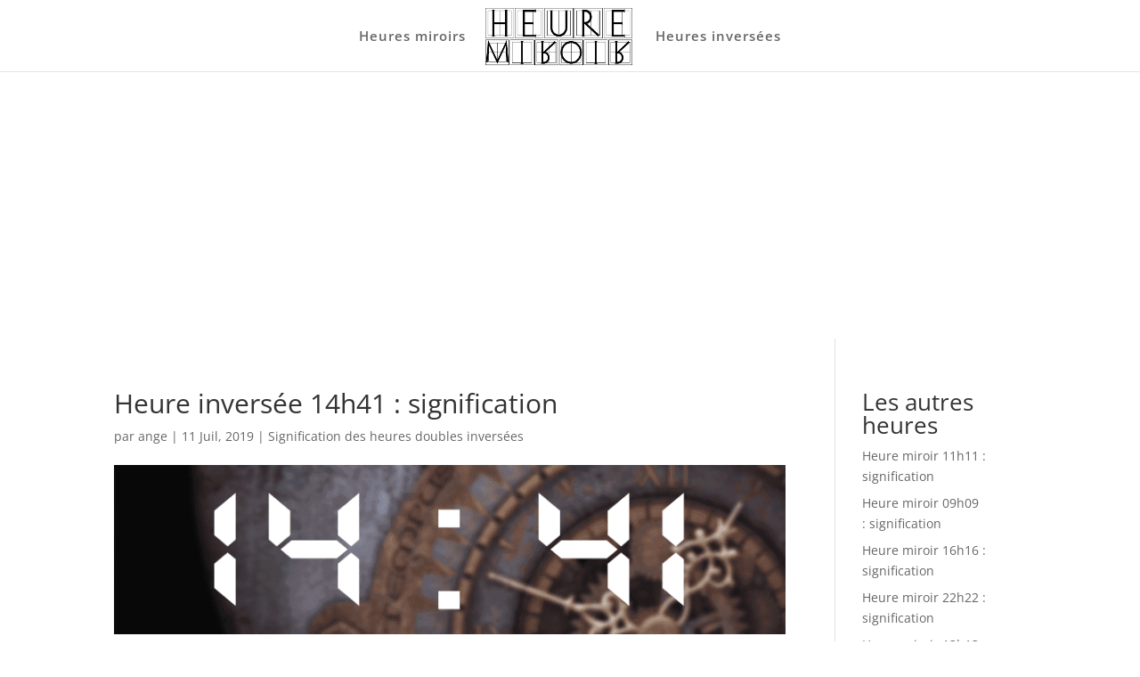

--- FILE ---
content_type: text/html; charset=utf-8
request_url: https://www.google.com/recaptcha/api2/aframe
body_size: 259
content:
<!DOCTYPE HTML><html><head><meta http-equiv="content-type" content="text/html; charset=UTF-8"></head><body><script nonce="OFZOWrk0OW8_GdrNA4RhuQ">/** Anti-fraud and anti-abuse applications only. See google.com/recaptcha */ try{var clients={'sodar':'https://pagead2.googlesyndication.com/pagead/sodar?'};window.addEventListener("message",function(a){try{if(a.source===window.parent){var b=JSON.parse(a.data);var c=clients[b['id']];if(c){var d=document.createElement('img');d.src=c+b['params']+'&rc='+(localStorage.getItem("rc::a")?sessionStorage.getItem("rc::b"):"");window.document.body.appendChild(d);sessionStorage.setItem("rc::e",parseInt(sessionStorage.getItem("rc::e")||0)+1);localStorage.setItem("rc::h",'1769214963662');}}}catch(b){}});window.parent.postMessage("_grecaptcha_ready", "*");}catch(b){}</script></body></html>

--- FILE ---
content_type: text/css; charset=utf-8
request_url: https://www.heure-miroir.com/wp-content/cache/min/1/wp-content/plugins/dialotel-experts/assets/css/flag-icons.css?ver=1720245995
body_size: 1663
content:
.flag-icon{background-size:contain;background-position:50%;background-repeat:no-repeat;position:relative;display:inline-block;width:1em;line-height:1em}.flag-icon:before{content:'\00a0'}.flag-icon-ad{background-image:url(../../../../../../../../plugins/dialotel-experts/assets/flags/ad.svg)}.flag-icon-ae{background-image:url(../../../../../../../../plugins/dialotel-experts/assets/flags/ae.svg)}.flag-icon-af{background-image:url(../../../../../../../../plugins/dialotel-experts/assets/flags/af.svg)}.flag-icon-ag{background-image:url(../../../../../../../../plugins/dialotel-experts/assets/flags/ag.svg)}.flag-icon-ai{background-image:url(../../../../../../../../plugins/dialotel-experts/assets/flags/ai.svg)}.flag-icon-al{background-image:url(../../../../../../../../plugins/dialotel-experts/assets/flags/al.svg)}.flag-icon-am{background-image:url(../../../../../../../../plugins/dialotel-experts/assets/flags/am.svg)}.flag-icon-ao{background-image:url(../../../../../../../../plugins/dialotel-experts/assets/flags/ao.svg)}.flag-icon-aq{background-image:url(../../../../../../../../plugins/dialotel-experts/assets/flags/aq.svg)}.flag-icon-ar{background-image:url(../../../../../../../../plugins/dialotel-experts/assets/flags/ar.svg)}.flag-icon-as{background-image:url(../../../../../../../../plugins/dialotel-experts/assets/flags/as.svg)}.flag-icon-at{background-image:url(../../../../../../../../plugins/dialotel-experts/assets/flags/at.svg)}.flag-icon-au{background-image:url(../../../../../../../../plugins/dialotel-experts/assets/flags/au.svg)}.flag-icon-aw{background-image:url(../../../../../../../../plugins/dialotel-experts/assets/flags/aw.svg)}.flag-icon-ax{background-image:url(../../../../../../../../plugins/dialotel-experts/assets/flags/ax.svg)}.flag-icon-az{background-image:url(../../../../../../../../plugins/dialotel-experts/assets/flags/az.svg)}.flag-icon-ba{background-image:url(../../../../../../../../plugins/dialotel-experts/assets/flags/ba.svg)}.flag-icon-bb{background-image:url(../../../../../../../../plugins/dialotel-experts/assets/flags/bb.svg)}.flag-icon-bd{background-image:url(../../../../../../../../plugins/dialotel-experts/assets/flags/bd.svg)}.flag-icon-be{background-image:url(../../../../../../../../plugins/dialotel-experts/assets/flags/be.svg)}.flag-icon-bf{background-image:url(../../../../../../../../plugins/dialotel-experts/assets/flags/bf.svg)}.flag-icon-bg{background-image:url(../../../../../../../../plugins/dialotel-experts/assets/flags/bg.svg)}.flag-icon-bh{background-image:url(../../../../../../../../plugins/dialotel-experts/assets/flags/bh.svg)}.flag-icon-bi{background-image:url(../../../../../../../../plugins/dialotel-experts/assets/flags/bi.svg)}.flag-icon-bj{background-image:url(../../../../../../../../plugins/dialotel-experts/assets/flags/bj.svg)}.flag-icon-bl{background-image:url(../../../../../../../../plugins/dialotel-experts/assets/flags/bl.svg)}.flag-icon-bm{background-image:url(../../../../../../../../plugins/dialotel-experts/assets/flags/bm.svg)}.flag-icon-bn{background-image:url(../../../../../../../../plugins/dialotel-experts/assets/flags/bn.svg)}.flag-icon-bo{background-image:url(../../../../../../../../plugins/dialotel-experts/assets/flags/bo.svg)}.flag-icon-bq{background-image:url(../../../../../../../../plugins/dialotel-experts/assets/flags/bq.svg)}.flag-icon-br{background-image:url(../../../../../../../../plugins/dialotel-experts/assets/flags/br.svg)}.flag-icon-bs{background-image:url(../../../../../../../../plugins/dialotel-experts/assets/flags/bs.svg)}.flag-icon-bt{background-image:url(../../../../../../../../plugins/dialotel-experts/assets/flags/bt.svg)}.flag-icon-bv{background-image:url(../../../../../../../../plugins/dialotel-experts/assets/flags/bv.svg)}.flag-icon-bw{background-image:url(../../../../../../../../plugins/dialotel-experts/assets/flags/bw.svg)}.flag-icon-by{background-image:url(../../../../../../../../plugins/dialotel-experts/assets/flags/by.svg)}.flag-icon-bz{background-image:url(../../../../../../../../plugins/dialotel-experts/assets/flags/bz.svg)}.flag-icon-ca{background-image:url(../../../../../../../../plugins/dialotel-experts/assets/flags/ca.svg)}.flag-icon-cc{background-image:url(../../../../../../../../plugins/dialotel-experts/assets/flags/cc.svg)}.flag-icon-cd{background-image:url(../../../../../../../../plugins/dialotel-experts/assets/flags/cd.svg)}.flag-icon-cf{background-image:url(../../../../../../../../plugins/dialotel-experts/assets/flags/cf.svg)}.flag-icon-cg{background-image:url(../../../../../../../../plugins/dialotel-experts/assets/flags/cg.svg)}.flag-icon-ch{background-image:url(../../../../../../../../plugins/dialotel-experts/assets/flags/ch.svg)}.flag-icon-ci{background-image:url(../../../../../../../../plugins/dialotel-experts/assets/flags/ci.svg)}.flag-icon-ck{background-image:url(../../../../../../../../plugins/dialotel-experts/assets/flags/ck.svg)}.flag-icon-cl{background-image:url(../../../../../../../../plugins/dialotel-experts/assets/flags/cl.svg)}.flag-icon-cm{background-image:url(../../../../../../../../plugins/dialotel-experts/assets/flags/cm.svg)}.flag-icon-cn{background-image:url(../../../../../../../../plugins/dialotel-experts/assets/flags/cn.svg)}.flag-icon-co{background-image:url(../../../../../../../../plugins/dialotel-experts/assets/flags/co.svg)}.flag-icon-cr{background-image:url(../../../../../../../../plugins/dialotel-experts/assets/flags/cr.svg)}.flag-icon-cu{background-image:url(../../../../../../../../plugins/dialotel-experts/assets/flags/cu.svg)}.flag-icon-cv{background-image:url(../../../../../../../../plugins/dialotel-experts/assets/flags/cv.svg)}.flag-icon-cw{background-image:url(../../../../../../../../plugins/dialotel-experts/assets/flags/cw.svg)}.flag-icon-cx{background-image:url(../../../../../../../../plugins/dialotel-experts/assets/flags/cx.svg)}.flag-icon-cy{background-image:url(../../../../../../../../plugins/dialotel-experts/assets/flags/cy.svg)}.flag-icon-cz{background-image:url(../../../../../../../../plugins/dialotel-experts/assets/flags/cz.svg)}.flag-icon-de{background-image:url(../../../../../../../../plugins/dialotel-experts/assets/flags/de.svg)}.flag-icon-dj{background-image:url(../../../../../../../../plugins/dialotel-experts/assets/flags/dj.svg)}.flag-icon-dk{background-image:url(../../../../../../../../plugins/dialotel-experts/assets/flags/dk.svg)}.flag-icon-dm{background-image:url(../../../../../../../../plugins/dialotel-experts/assets/flags/dm.svg)}.flag-icon-do{background-image:url(../../../../../../../../plugins/dialotel-experts/assets/flags/do.svg)}.flag-icon-dz{background-image:url(../../../../../../../../plugins/dialotel-experts/assets/flags/dz.svg)}.flag-icon-ec{background-image:url(../../../../../../../../plugins/dialotel-experts/assets/flags/ec.svg)}.flag-icon-ee{background-image:url(../../../../../../../../plugins/dialotel-experts/assets/flags/ee.svg)}.flag-icon-eg{background-image:url(../../../../../../../../plugins/dialotel-experts/assets/flags/eg.svg)}.flag-icon-eh{background-image:url(../../../../../../../../plugins/dialotel-experts/assets/flags/eh.svg)}.flag-icon-er{background-image:url(../../../../../../../../plugins/dialotel-experts/assets/flags/er.svg)}.flag-icon-es{background-image:url(../../../../../../../../plugins/dialotel-experts/assets/flags/es.svg)}.flag-icon-et{background-image:url(../../../../../../../../plugins/dialotel-experts/assets/flags/et.svg)}.flag-icon-fi{background-image:url(../../../../../../../../plugins/dialotel-experts/assets/flags/fi.svg)}.flag-icon-fj{background-image:url(../../../../../../../../plugins/dialotel-experts/assets/flags/fj.svg)}.flag-icon-fk{background-image:url(../../../../../../../../plugins/dialotel-experts/assets/flags/fk.svg)}.flag-icon-fm{background-image:url(../../../../../../../../plugins/dialotel-experts/assets/flags/fm.svg)}.flag-icon-fo{background-image:url(../../../../../../../../plugins/dialotel-experts/assets/flags/fo.svg)}.flag-icon-fr{background-image:url(../../../../../../../../plugins/dialotel-experts/assets/flags/fr.svg)}.flag-icon-ga{background-image:url(../../../../../../../../plugins/dialotel-experts/assets/flags/ga.svg)}.flag-icon-gb{background-image:url(../../../../../../../../plugins/dialotel-experts/assets/flags/gb.svg)}.flag-icon-gd{background-image:url(../../../../../../../../plugins/dialotel-experts/assets/flags/gd.svg)}.flag-icon-ge{background-image:url(../../../../../../../../plugins/dialotel-experts/assets/flags/ge.svg)}.flag-icon-gf{background-image:url(../../../../../../../../plugins/dialotel-experts/assets/flags/gf.svg)}.flag-icon-gg{background-image:url(../../../../../../../../plugins/dialotel-experts/assets/flags/gg.svg)}.flag-icon-gh{background-image:url(../../../../../../../../plugins/dialotel-experts/assets/flags/gh.svg)}.flag-icon-gi{background-image:url(../../../../../../../../plugins/dialotel-experts/assets/flags/gi.svg)}.flag-icon-gl{background-image:url(../../../../../../../../plugins/dialotel-experts/assets/flags/gl.svg)}.flag-icon-gm{background-image:url(../../../../../../../../plugins/dialotel-experts/assets/flags/gm.svg)}.flag-icon-gn{background-image:url(../../../../../../../../plugins/dialotel-experts/assets/flags/gn.svg)}.flag-icon-gp{background-image:url(../../../../../../../../plugins/dialotel-experts/assets/flags/gp.svg)}.flag-icon-gq{background-image:url(../../../../../../../../plugins/dialotel-experts/assets/flags/gq.svg)}.flag-icon-gr{background-image:url(../../../../../../../../plugins/dialotel-experts/assets/flags/gr.svg)}.flag-icon-gs{background-image:url(../../../../../../../../plugins/dialotel-experts/assets/flags/gs.svg)}.flag-icon-gt{background-image:url(../../../../../../../../plugins/dialotel-experts/assets/flags/gt.svg)}.flag-icon-gu{background-image:url(../../../../../../../../plugins/dialotel-experts/assets/flags/gu.svg)}.flag-icon-gw{background-image:url(../../../../../../../../plugins/dialotel-experts/assets/flags/gw.svg)}.flag-icon-gy{background-image:url(../../../../../../../../plugins/dialotel-experts/assets/flags/gy.svg)}.flag-icon-hk{background-image:url(../../../../../../../../plugins/dialotel-experts/assets/flags/hk.svg)}.flag-icon-hm{background-image:url(../../../../../../../../plugins/dialotel-experts/assets/flags/hm.svg)}.flag-icon-hn{background-image:url(../../../../../../../../plugins/dialotel-experts/assets/flags/hn.svg)}.flag-icon-hr{background-image:url(../../../../../../../../plugins/dialotel-experts/assets/flags/hr.svg)}.flag-icon-ht{background-image:url(../../../../../../../../plugins/dialotel-experts/assets/flags/ht.svg)}.flag-icon-hu{background-image:url(../../../../../../../../plugins/dialotel-experts/assets/flags/hu.svg)}.flag-icon-id{background-image:url(../../../../../../../../plugins/dialotel-experts/assets/flags/id.svg)}.flag-icon-ie{background-image:url(../../../../../../../../plugins/dialotel-experts/assets/flags/ie.svg)}.flag-icon-il{background-image:url(../../../../../../../../plugins/dialotel-experts/assets/flags/il.svg)}.flag-icon-im{background-image:url(../../../../../../../../plugins/dialotel-experts/assets/flags/im.svg)}.flag-icon-in{background-image:url(../../../../../../../../plugins/dialotel-experts/assets/flags/in.svg)}.flag-icon-io{background-image:url(../../../../../../../../plugins/dialotel-experts/assets/flags/io.svg)}.flag-icon-iq{background-image:url(../../../../../../../../plugins/dialotel-experts/assets/flags/iq.svg)}.flag-icon-ir{background-image:url(../../../../../../../../plugins/dialotel-experts/assets/flags/ir.svg)}.flag-icon-is{background-image:url(../../../../../../../../plugins/dialotel-experts/assets/flags/is.svg)}.flag-icon-it{background-image:url(../../../../../../../../plugins/dialotel-experts/assets/flags/it.svg)}.flag-icon-je{background-image:url(../../../../../../../../plugins/dialotel-experts/assets/flags/je.svg)}.flag-icon-jm{background-image:url(../../../../../../../../plugins/dialotel-experts/assets/flags/jm.svg)}.flag-icon-jo{background-image:url(../../../../../../../../plugins/dialotel-experts/assets/flags/jo.svg)}.flag-icon-jp{background-image:url(../../../../../../../../plugins/dialotel-experts/assets/flags/jp.svg)}.flag-icon-ke{background-image:url(../../../../../../../../plugins/dialotel-experts/assets/flags/ke.svg)}.flag-icon-kg{background-image:url(../../../../../../../../plugins/dialotel-experts/assets/flags/kg.svg)}.flag-icon-kh{background-image:url(../../../../../../../../plugins/dialotel-experts/assets/flags/kh.svg)}.flag-icon-ki{background-image:url(../../../../../../../../plugins/dialotel-experts/assets/flags/ki.svg)}.flag-icon-km{background-image:url(../../../../../../../../plugins/dialotel-experts/assets/flags/km.svg)}.flag-icon-kn{background-image:url(../../../../../../../../plugins/dialotel-experts/assets/flags/kn.svg)}.flag-icon-kp{background-image:url(../../../../../../../../plugins/dialotel-experts/assets/flags/kp.svg)}.flag-icon-kr{background-image:url(../../../../../../../../plugins/dialotel-experts/assets/flags/kr.svg)}.flag-icon-kw{background-image:url(../../../../../../../../plugins/dialotel-experts/assets/flags/kw.svg)}.flag-icon-ky{background-image:url(../../../../../../../../plugins/dialotel-experts/assets/flags/ky.svg)}.flag-icon-kz{background-image:url(../../../../../../../../plugins/dialotel-experts/assets/flags/kz.svg)}.flag-icon-la{background-image:url(../../../../../../../../plugins/dialotel-experts/assets/flags/la.svg)}.flag-icon-lb{background-image:url(../../../../../../../../plugins/dialotel-experts/assets/flags/lb.svg)}.flag-icon-lc{background-image:url(../../../../../../../../plugins/dialotel-experts/assets/flags/lc.svg)}.flag-icon-li{background-image:url(../../../../../../../../plugins/dialotel-experts/assets/flags/li.svg)}.flag-icon-lk{background-image:url(../../../../../../../../plugins/dialotel-experts/assets/flags/lk.svg)}.flag-icon-lr{background-image:url(../../../../../../../../plugins/dialotel-experts/assets/flags/lr.svg)}.flag-icon-ls{background-image:url(../../../../../../../../plugins/dialotel-experts/assets/flags/ls.svg)}.flag-icon-lt{background-image:url(../../../../../../../../plugins/dialotel-experts/assets/flags/lt.svg)}.flag-icon-lu{background-image:url(../../../../../../../../plugins/dialotel-experts/assets/flags/lu.svg)}.flag-icon-lv{background-image:url(../../../../../../../../plugins/dialotel-experts/assets/flags/lv.svg)}.flag-icon-ly{background-image:url(../../../../../../../../plugins/dialotel-experts/assets/flags/ly.svg)}.flag-icon-ma{background-image:url(../../../../../../../../plugins/dialotel-experts/assets/flags/ma.svg)}.flag-icon-mc{background-image:url(../../../../../../../../plugins/dialotel-experts/assets/flags/mc.svg)}.flag-icon-md{background-image:url(../../../../../../../../plugins/dialotel-experts/assets/flags/md.svg)}.flag-icon-me{background-image:url(../../../../../../../../plugins/dialotel-experts/assets/flags/me.svg)}.flag-icon-mf{background-image:url(../../../../../../../../plugins/dialotel-experts/assets/flags/mf.svg)}.flag-icon-mg{background-image:url(../../../../../../../../plugins/dialotel-experts/assets/flags/mg.svg)}.flag-icon-mh{background-image:url(../../../../../../../../plugins/dialotel-experts/assets/flags/mh.svg)}.flag-icon-mk{background-image:url(../../../../../../../../plugins/dialotel-experts/assets/flags/mk.svg)}.flag-icon-ml{background-image:url(../../../../../../../../plugins/dialotel-experts/assets/flags/ml.svg)}.flag-icon-mm{background-image:url(../../../../../../../../plugins/dialotel-experts/assets/flags/mm.svg)}.flag-icon-mn{background-image:url(../../../../../../../../plugins/dialotel-experts/assets/flags/mn.svg)}.flag-icon-mo{background-image:url(../../../../../../../../plugins/dialotel-experts/assets/flags/mo.svg)}.flag-icon-mp{background-image:url(../../../../../../../../plugins/dialotel-experts/assets/flags/mp.svg)}.flag-icon-mq{background-image:url(../../../../../../../../plugins/dialotel-experts/assets/flags/mq.svg)}.flag-icon-mr{background-image:url(../../../../../../../../plugins/dialotel-experts/assets/flags/mr.svg)}.flag-icon-ms{background-image:url(../../../../../../../../plugins/dialotel-experts/assets/flags/ms.svg)}.flag-icon-mt{background-image:url(../../../../../../../../plugins/dialotel-experts/assets/flags/mt.svg)}.flag-icon-mu{background-image:url(../../../../../../../../plugins/dialotel-experts/assets/flags/mu.svg)}.flag-icon-mv{background-image:url(../../../../../../../../plugins/dialotel-experts/assets/flags/mv.svg)}.flag-icon-mw{background-image:url(../../../../../../../../plugins/dialotel-experts/assets/flags/mw.svg)}.flag-icon-mx{background-image:url(../../../../../../../../plugins/dialotel-experts/assets/flags/mx.svg)}.flag-icon-my{background-image:url(../../../../../../../../plugins/dialotel-experts/assets/flags/my.svg)}.flag-icon-mz{background-image:url(../../../../../../../../plugins/dialotel-experts/assets/flags/mz.svg)}.flag-icon-na{background-image:url(../../../../../../../../plugins/dialotel-experts/assets/flags/na.svg)}.flag-icon-nc{background-image:url(../../../../../../../../plugins/dialotel-experts/assets/flags/nc.svg)}.flag-icon-ne{background-image:url(../../../../../../../../plugins/dialotel-experts/assets/flags/ne.svg)}.flag-icon-nf{background-image:url(../../../../../../../../plugins/dialotel-experts/assets/flags/nf.svg)}.flag-icon-ng{background-image:url(../../../../../../../../plugins/dialotel-experts/assets/flags/ng.svg)}.flag-icon-ni{background-image:url(../../../../../../../../plugins/dialotel-experts/assets/flags/ni.svg)}.flag-icon-nl{background-image:url(../../../../../../../../plugins/dialotel-experts/assets/flags/nl.svg)}.flag-icon-no{background-image:url(../../../../../../../../plugins/dialotel-experts/assets/flags/no.svg)}.flag-icon-np{background-image:url(../../../../../../../../plugins/dialotel-experts/assets/flags/np.svg)}.flag-icon-nr{background-image:url(../../../../../../../../plugins/dialotel-experts/assets/flags/nr.svg)}.flag-icon-nu{background-image:url(../../../../../../../../plugins/dialotel-experts/assets/flags/nu.svg)}.flag-icon-nz{background-image:url(../../../../../../../../plugins/dialotel-experts/assets/flags/nz.svg)}.flag-icon-om{background-image:url(../../../../../../../../plugins/dialotel-experts/assets/flags/om.svg)}.flag-icon-pa{background-image:url(../../../../../../../../plugins/dialotel-experts/assets/flags/pa.svg)}.flag-icon-pe{background-image:url(../../../../../../../../plugins/dialotel-experts/assets/flags/pe.svg)}.flag-icon-pf{background-image:url(../../../../../../../../plugins/dialotel-experts/assets/flags/pf.svg)}.flag-icon-pg{background-image:url(../../../../../../../../plugins/dialotel-experts/assets/flags/pg.svg)}.flag-icon-ph{background-image:url(../../../../../../../../plugins/dialotel-experts/assets/flags/ph.svg)}.flag-icon-pk{background-image:url(../../../../../../../../plugins/dialotel-experts/assets/flags/pk.svg)}.flag-icon-pl{background-image:url(../../../../../../../../plugins/dialotel-experts/assets/flags/pl.svg)}.flag-icon-pm{background-image:url(../../../../../../../../plugins/dialotel-experts/assets/flags/pm.svg)}.flag-icon-pn{background-image:url(../../../../../../../../plugins/dialotel-experts/assets/flags/pn.svg)}.flag-icon-pr{background-image:url(../../../../../../../../plugins/dialotel-experts/assets/flags/pr.svg)}.flag-icon-ps{background-image:url(../../../../../../../../plugins/dialotel-experts/assets/flags/ps.svg)}.flag-icon-pt{background-image:url(../../../../../../../../plugins/dialotel-experts/assets/flags/pt.svg)}.flag-icon-pw{background-image:url(../../../../../../../../plugins/dialotel-experts/assets/flags/pw.svg)}.flag-icon-py{background-image:url(../../../../../../../../plugins/dialotel-experts/assets/flags/py.svg)}.flag-icon-qa{background-image:url(../../../../../../../../plugins/dialotel-experts/assets/flags/qa.svg)}.flag-icon-re{background-image:url(../../../../../../../../plugins/dialotel-experts/assets/flags/re.svg)}.flag-icon-ro{background-image:url(../../../../../../../../plugins/dialotel-experts/assets/flags/ro.svg)}.flag-icon-rs{background-image:url(../../../../../../../../plugins/dialotel-experts/assets/flags/rs.svg)}.flag-icon-ru{background-image:url(../../../../../../../../plugins/dialotel-experts/assets/flags/ru.svg)}.flag-icon-rw{background-image:url(../../../../../../../../plugins/dialotel-experts/assets/flags/rw.svg)}.flag-icon-sa{background-image:url(../../../../../../../../plugins/dialotel-experts/assets/flags/sa.svg)}.flag-icon-sb{background-image:url(../../../../../../../../plugins/dialotel-experts/assets/flags/sb.svg)}.flag-icon-sc{background-image:url(../../../../../../../../plugins/dialotel-experts/assets/flags/sc.svg)}.flag-icon-sd{background-image:url(../../../../../../../../plugins/dialotel-experts/assets/flags/sd.svg)}.flag-icon-se{background-image:url(../../../../../../../../plugins/dialotel-experts/assets/flags/se.svg)}.flag-icon-sg{background-image:url(../../../../../../../../plugins/dialotel-experts/assets/flags/sg.svg)}.flag-icon-sh{background-image:url(../../../../../../../../plugins/dialotel-experts/assets/flags/sh.svg)}.flag-icon-si{background-image:url(../../../../../../../../plugins/dialotel-experts/assets/flags/si.svg)}.flag-icon-sj{background-image:url(../../../../../../../../plugins/dialotel-experts/assets/flags/sj.svg)}.flag-icon-sk{background-image:url(../../../../../../../../plugins/dialotel-experts/assets/flags/sk.svg)}.flag-icon-sl{background-image:url(../../../../../../../../plugins/dialotel-experts/assets/flags/sl.svg)}.flag-icon-sm{background-image:url(../../../../../../../../plugins/dialotel-experts/assets/flags/sm.svg)}.flag-icon-sn{background-image:url(../../../../../../../../plugins/dialotel-experts/assets/flags/sn.svg)}.flag-icon-so{background-image:url(../../../../../../../../plugins/dialotel-experts/assets/flags/so.svg)}.flag-icon-sr{background-image:url(../../../../../../../../plugins/dialotel-experts/assets/flags/sr.svg)}.flag-icon-ss{background-image:url(../../../../../../../../plugins/dialotel-experts/assets/flags/ss.svg)}.flag-icon-st{background-image:url(../../../../../../../../plugins/dialotel-experts/assets/flags/st.svg)}.flag-icon-sv{background-image:url(../../../../../../../../plugins/dialotel-experts/assets/flags/sv.svg)}.flag-icon-sx{background-image:url(../../../../../../../../plugins/dialotel-experts/assets/flags/sx.svg)}.flag-icon-sy{background-image:url(../../../../../../../../plugins/dialotel-experts/assets/flags/sy.svg)}.flag-icon-sz{background-image:url(../../../../../../../../plugins/dialotel-experts/assets/flags/sz.svg)}.flag-icon-tc{background-image:url(../../../../../../../../plugins/dialotel-experts/assets/flags/tc.svg)}.flag-icon-td{background-image:url(../../../../../../../../plugins/dialotel-experts/assets/flags/td.svg)}.flag-icon-tf{background-image:url(../../../../../../../../plugins/dialotel-experts/assets/flags/tf.svg)}.flag-icon-tg{background-image:url(../../../../../../../../plugins/dialotel-experts/assets/flags/tg.svg)}.flag-icon-th{background-image:url(../../../../../../../../plugins/dialotel-experts/assets/flags/th.svg)}.flag-icon-tj{background-image:url(../../../../../../../../plugins/dialotel-experts/assets/flags/tj.svg)}.flag-icon-tk{background-image:url(../../../../../../../../plugins/dialotel-experts/assets/flags/tk.svg)}.flag-icon-tl{background-image:url(../../../../../../../../plugins/dialotel-experts/assets/flags/tl.svg)}.flag-icon-tm{background-image:url(../../../../../../../../plugins/dialotel-experts/assets/flags/tm.svg)}.flag-icon-tn{background-image:url(../../../../../../../../plugins/dialotel-experts/assets/flags/tn.svg)}.flag-icon-to{background-image:url(../../../../../../../../plugins/dialotel-experts/assets/flags/to.svg)}.flag-icon-tr{background-image:url(../../../../../../../../plugins/dialotel-experts/assets/flags/tr.svg)}.flag-icon-tt{background-image:url(../../../../../../../../plugins/dialotel-experts/assets/flags/tt.svg)}.flag-icon-tv{background-image:url(../../../../../../../../plugins/dialotel-experts/assets/flags/tv.svg)}.flag-icon-tw{background-image:url(../../../../../../../../plugins/dialotel-experts/assets/flags/tw.svg)}.flag-icon-tz{background-image:url(../../../../../../../../plugins/dialotel-experts/assets/flags/tz.svg)}.flag-icon-ua{background-image:url(../../../../../../../../plugins/dialotel-experts/assets/flags/ua.svg)}.flag-icon-ug{background-image:url(../../../../../../../../plugins/dialotel-experts/assets/flags/ug.svg)}.flag-icon-um{background-image:url(../../../../../../../../plugins/dialotel-experts/assets/flags/um.svg)}.flag-icon-us{background-image:url(../../../../../../../../plugins/dialotel-experts/assets/flags/us.svg)}.flag-icon-uy{background-image:url(../../../../../../../../plugins/dialotel-experts/assets/flags/uy.svg)}.flag-icon-uz{background-image:url(../../../../../../../../plugins/dialotel-experts/assets/flags/uz.svg)}.flag-icon-va{background-image:url(../../../../../../../../plugins/dialotel-experts/assets/flags/va.svg)}.flag-icon-vc{background-image:url(../../../../../../../../plugins/dialotel-experts/assets/flags/vc.svg)}.flag-icon-ve{background-image:url(../../../../../../../../plugins/dialotel-experts/assets/flags/ve.svg)}.flag-icon-vg{background-image:url(../../../../../../../../plugins/dialotel-experts/assets/flags/vg.svg)}.flag-icon-vi{background-image:url(../../../../../../../../plugins/dialotel-experts/assets/flags/vi.svg)}.flag-icon-vn{background-image:url(../../../../../../../../plugins/dialotel-experts/assets/flags/vn.svg)}.flag-icon-vu{background-image:url(../../../../../../../../plugins/dialotel-experts/assets/flags/vu.svg)}.flag-icon-wf{background-image:url(../../../../../../../../plugins/dialotel-experts/assets/flags/wf.svg)}.flag-icon-ws{background-image:url(../../../../../../../../plugins/dialotel-experts/assets/flags/ws.svg)}.flag-icon-ye{background-image:url(../../../../../../../../plugins/dialotel-experts/assets/flags/ye.svg)}.flag-icon-yt{background-image:url(../../../../../../../../plugins/dialotel-experts/assets/flags/yt.svg)}.flag-icon-za{background-image:url(../../../../../../../../plugins/dialotel-experts/assets/flags/za.svg)}.flag-icon-zm{background-image:url(../../../../../../../../plugins/dialotel-experts/assets/flags/zm.svg)}.flag-icon-zw{background-image:url(../../../../../../../../plugins/dialotel-experts/assets/flags/zw.svg)}.flag-icon-ac{background-image:url(../../../../../../../../plugins/dialotel-experts/assets/flags/ac.svg)}.flag-icon-cp{background-image:url(../../../../../../../../plugins/dialotel-experts/assets/flags/cp.svg)}.flag-icon-dg{background-image:url(../../../../../../../../plugins/dialotel-experts/assets/flags/dg.svg)}.flag-icon-ea{background-image:url(../../../../../../../../plugins/dialotel-experts/assets/flags/ea.svg)}.flag-icon-es-ct{background-image:url(../../../../../../../../plugins/dialotel-experts/assets/flags/es-ct.svg)}.flag-icon-es-ga{background-image:url(../../../../../../../../plugins/dialotel-experts/assets/flags/es-ga.svg)}.flag-icon-eu{background-image:url(../../../../../../../../plugins/dialotel-experts/assets/flags/eu.svg)}.flag-icon-gb-eng{background-image:url(../../../../../../../../plugins/dialotel-experts/assets/flags/gb-eng.svg)}.flag-icon-gb-nir{background-image:url(../../../../../../../../plugins/dialotel-experts/assets/flags/gb-nir.svg)}.flag-icon-gb-sct{background-image:url(../../../../../../../../plugins/dialotel-experts/assets/flags/gb-sct.svg)}.flag-icon-gb-wls{background-image:url(../../../../../../../../plugins/dialotel-experts/assets/flags/gb-wls.svg)}.flag-icon-ic{background-image:url(../../../../../../../../plugins/dialotel-experts/assets/flags/ic.svg)}.flag-icon-ta{background-image:url(../../../../../../../../plugins/dialotel-experts/assets/flags/ta.svg)}.flag-icon-un{background-image:url(../../../../../../../../plugins/dialotel-experts/assets/flags/un.svg)}.flag-icon-xk{background-image:url(../../../../../../../../plugins/dialotel-experts/assets/flags/xk.svg)}.flag-icon-xx{background-image:url(../../../../../../../../plugins/dialotel-experts/assets/flags/xx.svg)}

--- FILE ---
content_type: text/css; charset=utf-8
request_url: https://www.heure-miroir.com/wp-content/plugins/dialotel-experts/assets/css/main.min.css?ver=2.12.7
body_size: 5482
content:
:root{--dtl-headings-color: #85076e;--dtl-text-color: #777;--dtl-accent-color: #000;--dtl-expert-card-background: #f5f5f5;--dtl-expert-card-radius: 20px;--dtl-availability-online-background: #2bb534;--dtl-availability-online-text: #fff;--dtl-availability-busy-background: #ffa500;--dtl-availability-busy-text: #fff;--dtl-availability-planned-background: #bbb;--dtl-availability-planned-text: #333;--dtl-availability-offline-background: #333;--dtl-availability-offline-text: #fff;--dtl-availability-unknown-background: #d7d7d7;--dtl-availability-unknown-text: #777}article.single-consultant__container{margin:0 auto}.single-consultant__header{margin-bottom:60px}.single-consultant__header .single-consultant__cover{background-color:#f9f9f9;background-position:center;background-size:cover;height:200px}.single-consultant__header .single-consultant__summary{align-items:center;display:flex;flex-direction:row;justify-content:flex-end;padding:20px}.single-consultant__header .single-consultant__thumbnail{background-position:center;background-size:cover;border-radius:100%;border:2px solid #fff;height:100px;margin:0 70px;position:relative;transform:scale(2);width:100px;z-index:1;object-fit:cover}.single-consultant__header .single-consultant__name{margin-right:auto;font-size:34px}.single-consultant__header .single-consultant__activity{display:flex;flex-direction:column;align-items:flex-end;margin-left:1rem;font-weight:600}.single-consultant__header .single-consultant__rating i{color:gold}.single-consultant__header .single-consultant__rating-count{font-size:.75em}.single-consultant__header .single-consultant__contact{margin:0 0 0 2rem}.single-consultant__header .single-consultant__call-button[disabled]:not(.dialotel-availability__busy),.single-consultant__header .consultant-card__footer [disabled].consultant-card__call-button:not(.dialotel-availability__busy),.consultant-card__footer .single-consultant__header [disabled].consultant-card__call-button:not(.dialotel-availability__busy){display:none}.single-consultant__main{display:flex;flex-direction:row}.single-consultant__main .single-consultant__sections{flex-grow:1}.single-consultant__main .single-consultant__sidebar{flex-basis:25%;flex-shrink:0;min-width:330px;padding-left:30px}.single-consultant__call-button,.consultant-card__footer .consultant-card__call-button{display:flex;flex-direction:row;align-items:center;justify-content:flex-start;margin:1rem 0;padding:12px 15px;border:0;max-width:100%;width:100%;min-height:64px;box-shadow:0 2px 4px rgba(0,0,0,.24);transition:all .4s ease;font-size:1rem;text-decoration:none}.single-consultant__call-button:hover,.consultant-card__footer .consultant-card__call-button:hover{opacity:.8}.single-consultant__call-button[disabled],.consultant-card__footer [disabled].consultant-card__call-button{cursor:no-drop}.single-consultant__call-button .single-consultant__call-icon,.consultant-card__footer .consultant-card__call-button .single-consultant__call-icon{margin-right:.7rem;font-size:24px}.single-consultant__call-button .single-consultant__call-label,.consultant-card__footer .consultant-card__call-button .single-consultant__call-label{font-size:16px;text-align:left;line-height:1.3}.single-consultant__call-button .single-consultant__call-rate,.consultant-card__footer .consultant-card__call-button .single-consultant__call-rate{display:block;font-size:.8em}.single-consultant__section{padding:20px;margin:30px 0}.single-consultant__section .single-consultant__section-title{font-weight:400}.single-consultant__section-nav{margin-bottom:15px;padding-left:5px}.single-consultant__section-nav>ul{padding:0 !important;margin:0 !important;list-style-type:none;overflow:hidden}.single-consultant__section-nav .single-consultant__section-nav-item{float:left;font-size:14px;padding:0;margin:0}.single-consultant__section-nav .single-consultant__section-nav-item::before,.single-consultant__section-nav .single-consultant__section-nav-item::after{display:none !important}.single-consultant__section-nav .single-consultant__section-nav-item:not(:first-child){border-left:1px solid #d8d8d8;margin-left:8px;padding-left:8px}.single-consultant__section-nav .single-consultant__section-nav-item>a{opacity:.3;text-decoration:none}.single-consultant__section-nav .single-consultant__section-nav-item.-active a{opacity:1}.single-consultant__categories{margin:10px 0}.single-consultant__categories>.single-consultant__category{background-color:rgba(0,0,0,.1);margin:0 10px 0 0;font-size:12px;padding:.2em .8em .3em}.dialotel-consultant__forfaits{overflow:hidden;display:flex;flex-wrap:wrap}.dialotel-consultant__forfait{position:relative;min-width:200px;float:left;margin:15px 10px;overflow:hidden;box-shadow:0 0 6px 0 rgba(0,0,0,.3);background:#f5f5f5;padding:40px 15px 30px;text-align:center}.dialotel-consultant__forfait .dialotel-consultant__forfait-description{font-size:16px;line-height:1;margin-bottom:15px}.dialotel-consultant__forfait strong{display:block;font-size:34px;margin-bottom:10px}.dialotel-consultant__forfait a,.dialotel-consultant__forfait button{transition:all .4s ease;border:1px solid #232323;display:inline-block;padding:.2em .8em;color:#232323}.dialotel-consultant__forfait a:hover,.dialotel-consultant__forfait a:focus,.dialotel-consultant__forfait a:active,.dialotel-consultant__forfait button:hover,.dialotel-consultant__forfait button:focus,.dialotel-consultant__forfait button:active{color:#fff}.dialotel-consultant__forfait.-featured{background:#232323;color:#fff}.dialotel-consultant__forfait.-featured a{background-color:#85076e;border-color:#85076e;color:#fff}.dialotel-consultant__forfait-ribbon{width:100%;padding:2px 0 3px;position:absolute;text-align:center;color:#fff;top:0;left:0;font-size:14px}.single-consultant__reviews{display:flex;flex-wrap:wrap;justify-content:flex-start;list-style:none;margin:0;padding:0}.single-consultant__review{display:flex;flex-basis:100%;flex-direction:column;margin:0 0 1rem 0;padding:1.5rem 0;border-bottom:1px solid rgba(0,0,0,.1)}.single-consultant__review .single-consultant__review-header{margin-bottom:.5rem;font-size:.85rem}.single-consultant__review .single-consultant__review-rating{color:gold}.single-consultant__review .single-consultant__review-answer{display:flex;flex-direction:column;margin-left:2rem;padding:1rem;background:rgba(0,0,0,.025)}.single-consultant__reviews-pager{text-align:center;width:100%}.single-consultant__reviews-pager a{display:inline-block;vertical-align:middle;margin:6px 12px}.SingleConsultant__satisfactionScore{font-size:.85em}.single-consultant__sidebar-box{padding:20px;background:#fff;margin:30px 0}.single-consultant__sidebar-box .sidebar-box__title{font-size:22px;font-weight:400;margin:.9em 0}.single-consultant__sidebar-box .sidebar-box__title:first-child{margin-top:0}.single-consultant__planning{list-style:none;margin:0;padding:0}.single-consultant__planning .single-consultant__schedule{display:flex;flex-direction:row;justify-content:space-between;padding:.5rem 1rem;text-transform:capitalize}.single-consultant__planning .single-consultant__schedule:nth-child(odd){background:rgba(0,0,0,.03)}.single-consultant__planning .single-consultant__schedule-day{flex-basis:50%;line-height:1.1}.single-consultant__planning .single-consultant__schedule-time{flex-basis:50%}.single-consultant__planning .single-consultant__schedule-slice{display:flex;justify-content:flex-end}@media screen and (max-width: 1024px){.single-consultant__header .single-consultant__summary{flex-direction:column}.single-consultant__header .single-consultant__summary>*{margin-right:0;margin-left:0}.single-consultant__header .single-consultant__thumbnail{transform:scale(2) translateY(-35%)}.single-consultant__header .single-consultant__name{margin-right:0}}@media screen and (max-width: 991px){.single-consultant__main{flex-direction:column-reverse}.single-consultant__main .single-consultant__sidebar{padding-left:0}}@media screen and (max-width: 670px){.single-consultant__header .single-consultant__summary{flex-direction:column}.single-consultant__header .single-consultant__summary>*{margin-right:0;margin-left:0}.single-consultant__header .single-consultant__cover{height:120px}.single-consultant__header .single-consultant__thumbnail{transform:scale(1.2);margin-top:-70px}.single-consultant__header .single-consultant__name{font-size:26px;margin-top:.5em}.single-consultant__section .single-consultant__section-title{font-size:24px}.single-consultant__section-nav .single-consultant__section-nav-item{float:none;text-align:center;padding:5px 0}.single-consultant__section-nav .single-consultant__section-nav-item.-active{background-color:rgba(0,0,0,.05);border-radius:10px}.single-consultant__section-nav .single-consultant__section-nav-item:not(:first-child){border-left:0;margin-left:0;padding-left:0}.single-consultant__presentation{font-size:14px}.dialotel-consultant__forfait{position:relative;height:auto;float:none;overflow:hidden;padding:20px}.dialotel-consultant__forfait br{display:none}.single-consultant__review .single-consultant__review-header{font-size:12px}.single-consultant__review .single-consultant__review-content{font-size:14px}.single-consultant__review .single-consultant__review-answer{margin:0;font-size:12px}.single-consultant__review .single-consultant__review-answer-content{font-size:14px}}.consultant-card__container{display:flex;flex-direction:column;min-width:270px;overflow:hidden;background:#fff}.consultant-card__header{position:relative;height:90px;margin-bottom:60px;background:center center #f5f5f5;background-size:cover}.consultant-card__header .consultant-card__cover{height:100%;width:100%;object-fit:cover}.consultant-card__header .consultant-card__thumbnail{display:block;width:110px;height:110px;border-radius:50%;overflow:hidden;border:4px solid #fff;position:absolute;bottom:-50px;left:20px}.consultant-card__header .consultant-card__thumbnail>img{min-width:100%;min-height:100%;object-fit:cover}.consultant-card__header .consultant-card__rating{text-align:right;font-size:13px;color:#f5d500;margin-top:100px;padding-right:20px}.consultant-card__header .consultant-card__reviews-count{background:rgba(0,0,0,.5);color:#fff;border-radius:100px;padding:.3em .7em .4em;display:inline-block;font-size:9px;line-height:1;margin-left:5px;vertical-align:middle}.consultant-card__header .consultant-card__availability{position:absolute;right:20px;bottom:20px;max-width:45%;padding:5px 15px 8px 15px;border-radius:100px;background:rgba(0,0,0,.75);color:#fff;font-size:13px;line-height:1;text-align:right}.consultant-card__main{display:flex;flex-direction:column;flex-grow:1;padding:0 20px}.consultant-card__main .consultant-card__name{font-size:18px;font-weight:bold;text-align:center;margin:0}.consultant-card__main .consultant-card__description{font-size:14px;line-height:1.3;height:3.9em;overflow:hidden}.consultant-card__main .consultant-card__consultation-count{text-align:center;font-size:13px}.consultant-card__categories{margin:15px 0;font-size:12px;font-weight:700;line-height:1.5;text-align:center;list-style-type:none;padding:0}.consultant-card__categories .consultant-card__category{display:inline-block}.consultant-card__services{display:flex;flex-direction:row;flex-wrap:nowrap;justify-content:center;align-items:center;margin-top:auto;min-height:1em}.consultant-card__services .consultant-card__service{display:flex;flex-direction:column;justify-content:center;position:relative;min-width:60px;padding:15px;text-align:center}.consultant-card__services .consultant-card__service+.consultant-card__service::before{content:"";display:block;position:absolute;top:30%;left:0;height:40%;width:1px;background-color:rgba(0,0,0,.3)}.consultant-card__services .consultant-card__service-label{font-size:12px;line-height:1}.consultant-card__footer .consultant-card__call-button{text-align:center;justify-content:center;min-height:40px;padding:8px 12px 10px;margin:0}.consultant-card__footer .consultant-card__call-button:hover,.consultant-card__footer .consultant-card__call-button:focus,.consultant-card__footer .consultant-card__call-button:active{color:#fff}.consultant-card__footer .consultant-card__call-icon{font-size:18px;margin-left:-20px}.consultant-card__footer .consultant-card__call-label{font-size:18px;margin-left:10px;color:#fff}.dialotel-packages__container{display:flex;flex-direction:row;flex-wrap:wrap}.D-PackageItem__Container{position:relative;min-width:200px;width:calc(25% - 20px);margin:15px 10px;overflow:hidden;background:#f5f5f5;text-align:center;display:flex;flex-direction:column}.D-PackageItem__Ribbon{width:100%;padding:2px 0 3px;position:absolute;text-align:center;color:#fff;top:0;left:0;font-size:14px;z-index:10}.D-PackageItem__Header{text-align:center;overflow:hidden;position:relative}.D-PackageItem__Thumbnail{height:160px;overflow:hidden;margin:0}.D-PackageItem__Thumbnail img.D-PackageItem__ThumbnailImage{width:100%;height:100%;object-fit:cover}.D-PackageItem__Infos{margin:15px 0}.D-PackageItem__Name{position:absolute;bottom:0;left:0;width:100%;padding:10px;margin:0;background-color:rgba(0,0,0,.6);color:#fff;font-size:18px;letter-spacing:.5px}.D-PackageItem__Description{font-size:16px;line-height:1;margin-bottom:15px}.D-PackageItem__Amount{font-size:20px;line-height:1.4;font-weight:700;letter-spacing:.5px}.D-PackageItem__Price{font-size:16px;font-weight:400}.D-PackageItem__Price--old{text-decoration:line-through}.D-PackageItem__OrderButton{transition:all .4s ease;border:1px solid #232323;display:inline-block;padding:.3em 1em;color:#232323;min-height:30px;font-size:15px;margin:15px 0}.D-PackageItem__OrderButton:hover,.D-PackageItem__OrderButton:focus,.D-PackageItem__OrderButton:active{color:#fff}.D-PackageItem form{margin-top:auto}.dialotel-package__container{position:relative;min-width:200px;width:calc(25% - 20px);margin:15px 10px;overflow:hidden;background:#f5f5f5;text-align:center}.dialotel-package__ribbon{width:100%;padding:2px 0 3px;position:absolute;text-align:center;color:#fff;top:0;left:0;font-size:14px}.dialotel-package__header{text-align:center}.dialotel-package__thumbnail{height:160px;overflow:hidden;margin:0}.dialotel-package__thumbnail img{width:100%;height:100%;object-fit:cover}.dialotel-package__description{font-size:16px;line-height:1;margin-bottom:15px}.dialotel-package__name{display:block;font-size:26px;margin-bottom:10px;padding:0 15px}.dialotel-package__amount{font-size:20px;line-height:1.4;font-weight:700;letter-spacing:.5px}.dialotel-package__price{font-size:16px;font-weight:400}button.dialotel-package__order{transition:all .4s ease;border:1px solid #232323;display:inline-block;padding:.3em 1em;color:#232323;min-height:30px;font-size:15px;margin:15px 0}button.dialotel-package__order:hover,button.dialotel-package__order:focus,button.dialotel-package__order:active{color:#fff}.DialotelLightbox{display:none;-webkit-font-smoothing:auto;-moz-osx-font-smoothing:auto;line-height:normal;-webkit-text-size-adjust:auto;-ms-text-size-adjust:auto;text-size-adjust:auto}.DialotelLightbox iframe{height:70vh;width:100%;border:0 !important}.DialotelLightbox.DialotelLightbox--open{display:block}.DialotelLightbox .DialotelLightbox__overlay{position:fixed;top:0;left:0;right:0;bottom:0;background:rgba(191,192,194,.3);display:-webkit-flex;display:-ms-flexbox;display:flex;-webkit-justify-content:center;-ms-flex-pack:center;justify-content:center;-webkit-align-items:center;-ms-flex-align:center;align-items:center;z-index:99999}.DialotelLightbox .DialotelLightbox__container{box-sizing:border-box;position:relative;overflow-y:auto;max-height:90vh;padding:15px;background-color:#fff;-webkit-animation:privacySettingsShow .6s ease-out;animation:privacySettingsShow .6s ease-out;margin:0 10px;min-width:380px;max-width:80vw}.DialotelLightbox .DialotelLightbox__header{display:block;float:left;height:-webkit-fit-content;height:-moz-fit-content;height:fit-content;width:100%}.DialotelLightbox .DialotelLightbox__close{-webkit-appearance:none;-moz-appearance:none;appearance:none;padding:0;border:0;background:0 0;cursor:pointer;outline:0;position:relative;float:right;margin-right:-5px;margin-top:-5px}.DialotelLightbox .DialotelLightbox___title{margin:15px 0 30px 0;font-size:20px;font-weight:200;line-height:1.2}@media only screen and (min-width: 768px){.DialotelLightbox__button{font-size:16px;padding:14px 16px;height:auto}.DialotelLightbox__button>svg{-webkit-flex:0 0 24px;-ms-flex:0 0 24px;flex:0 0 24px;height:24px;margin-left:-5px;margin-right:8px}}body.has-modal-open>:not(.DialotelLightbox){-webkit-filter:blur(5px);filter:blur(5px)}.DialotelLogin__box{display:inline-block;position:relative}.DialotelLogin__box .DialotelLogin__button{display:flex;flex-wrap:nowrap;flex-direction:row;align-items:center;justify-content:flex-start;padding:10px;cursor:pointer}.DialotelLogin__box .DialotelLogin__button:hover{background:rgba(0,0,0,.15)}.DialotelLogin__box .DialotelLogin__button--logged-in .DialotelLogin__arrow{display:block}.DialotelLogin__box .DialotelLogin__icon{width:34px;height:34px;display:block}.DialotelLogin__box .DialotelLogin__label{padding:0 30px 2px 15px;line-height:1.3}.DialotelLogin__box .DialotelLogin__label small{display:block;font-size:.6em;text-transform:uppercase}.DialotelLogin__box .DialotelLogin__arrow{height:14px;width:14px;display:none}.DialotelLogin__menu{list-style:none;background:#fff;padding:0;margin:0;max-height:0;overflow:hidden;transition:.4s height ease;position:absolute;top:100%;right:0;z-index:99}.DialotelLogin__menu--opened{max-height:60vh}.DialotelLogin__menu li{text-align:right;padding:10px 15px;font-size:.9em;border-color:#ececec;border-style:solid;border-width:1px}.DialotelLogin__menu li:not(:last-child){border-bottom-width:0}.DialotelLogin__menu li a{color:#424242}.DialotelLogin__menu li a:hover,.DialotelLogin__menu li a:focus,.DialotelLogin__menu li a:active{outline:none;border:0;color:#ff4500}.Dialotel__templates{display:none;overflow:hidden;height:0}.DialotelTemplate{max-width:100%}.DialotelTemplate--loginForm{width:420px}.DialotelTemplate--accountPage{width:70vw}.LoginForm__row{margin-bottom:15px}.LoginForm__row--right{text-align:right}.LoginForm__row--buttons{display:flex;justify-content:space-between}.LoginForm__row button{background:#ee4266;color:#fff;border-color:#ee4266}.LoginForm__row button:hover,.LoginForm__row button:focus,.LoginForm__row button:active{outline:none;background-color:#fff;color:#ee4266}.LoginForm__CreateAccount{text-align:center}.SmsCallback__description{line-height:1.3}.SmsCallback__formContent{display:flex}.SmsCallback__submit{flex-shrink:0;margin-left:10px}.SmsCallback__fields{flex-grow:1}.SmsCallback__result p{border:1px solid;padding:5px 10px;font-size:.8em;margin-top:10px}.SmsCallback__result--error p{border-color:#b52b30}.SmsCallback__result--success p{border-color:#2bb534}.ExpertsList{display:flex;flex-direction:column}.ExpertsList--ajaxed:not(.ExpertsList--loaded){padding:60px;position:relative;display:flex;justify-content:center;align-items:center}.ExpertsList__Filters{display:flex;flex-direction:row;flex-wrap:wrap;justify-content:center;margin-bottom:12px;padding-bottom:12px}.ExpertsList__FilterItem{margin:5px 10px;border:1px solid rgba(0,0,0,.3);padding:2px 10px 3px;font-size:14px;cursor:pointer}.ExpertsList__FilterItem:first-child{margin-left:0}.ExpertsList__FilterItem--active,.ExpertsList__FilterItem.-active{color:#fff}.ExpertsList__Grid{--gap: 20px;display:flex;flex-direction:row;flex-wrap:wrap;justify-content:space-around;margin-bottom:40px;margin-left:calc(var(--gap)/2);margin-right:calc(var(--gap)/2)}.ExpertsList__GridItem{--gap: 20px;--per-column: 4;margin:calc(var(--gap)/2);width:calc(100%/var(--per-column) - var(--gap))}.A-ConsultantCard__NewBadge,.ExpertCard__NewBadge{display:inline-block;padding:.25em .4em .2em;background-color:#85076e;color:#fff;font-size:.9em}.A-ConsultantCard__VocalId,.ExpertCard__VocalId{margin:15px 0;text-align:center}.A-ConsultantCard__Price,.ExpertCard__Price{text-align:center;margin-bottom:15px;font-size:.9em;font-style:italic}.ExpertProfile__Title{margin-right:auto}.ExpertProfile__Nickname{margin:0}.ExpertProfile__Specialties{font-size:14px}.SidebarBox--vocal-id{margin:30px 0;text-align:center}.CallButton{display:flex;flex-direction:row;align-items:center;justify-content:flex-start;margin:1em 0;padding:.75em 1em;border:0;max-width:100%;min-height:4em;transition:all .4s ease;font-size:var(--call-button-size, 16px)}.CallButton[data-availability]{text-decoration:none;background-color:var(--availability--background, #d8d8d8);color:var(--availability--color, #fff)}.CallButton:hover,.CallButton:focus,.CallButton:active{opacity:.8}.CallButton[disabled]{cursor:no-drop}.CallButton--full-wdth{width:100%}.CallButton--centered{text-align:center}.CallButton__Icon{--call-button-size: 1.1em;width:var(--call-button-size);height:var(--call-button-size);flex-shrink:0;margin-right:.7em;font-size:1.5em}.CallButton__Icon--flag{border-radius:50%;overflow:hidden}.CallButton__Icon--flag .flag-icon{display:block;width:100%;height:100%;background-size:cover}.CallButton__Content{display:flex;flex-direction:column;flex-grow:1}.CallButton__Label{line-height:1.3}.CallButton__Sublabel{font-size:.8em}.ExpertSchedule__Row{display:flex;flex-direction:row;justify-content:space-between;padding:.5rem 1rem;text-transform:capitalize}.ExpertSchedule__Row:nth-child(odd){background:rgba(0,0,0,.03)}.ExpertSchedule__Day{flex-basis:50%;line-height:1.1}.ExpertSchedule__Date{display:block}.ExpertSchedule__Slots{flex-basis:50%}.ExpertSchedule__Slot{display:flex;justify-content:flex-end}.RefillPackagesList__Grid{--items-gap: 20px;display:flex;flex-wrap:wrap;list-style:none;padding:0;margin-left:calc(var(--items-gap)*-1);margin-right:calc(var(--items-gap)*-1)}.RefillPackagesList__Item{--items-per-column: 3;--items-gap: 20px;width:calc(100%/var(--items-per-column) - var(--items-gap));margin:0 calc(var(--items-gap)/2) var(--items-gap)}.RefillPackageCard__Container{position:relative;overflow:hidden;background:#f5f5f5;text-align:center;display:flex;flex-direction:column}.RefillPackageCard__Ribbon{width:100%;padding:2px 0 3px;position:absolute;text-align:center;color:#fff;top:0;left:0;font-size:14px;z-index:10}.RefillPackageCard__Header{text-align:center;overflow:hidden;position:relative}.RefillPackageCard__Thumbnail{height:160px;overflow:hidden;margin:0}.RefillPackageCard__Thumbnail img{width:100%;height:100%;object-fit:cover}.RefillPackageCard__Name{position:absolute;bottom:0;left:0;width:100%;padding:10px;margin:0;background-color:rgba(0,0,0,.6);color:#fff;font-size:18px;letter-spacing:.5px}.RefillPackageCard__Content{margin:15px 0}.RefillPackageCard__Description{font-size:16px;font-weight:400}.RefillPackageCard__Amount{font-size:20px;line-height:1.4;font-weight:700;letter-spacing:.5px}.RefillPackageCard__Price{font-size:16px;font-weight:400}.RefillPackageCard__Price--old{text-decoration:line-through}.RefillPackageCard__OrderLink{transition:all .4s ease;border:1px solid #232323;display:inline-block;padding:.3em 1em;color:#232323;min-height:30px;font-size:15px;margin:auto 0 15px 0}.RefillPackageCard__OrderLink:hover,.RefillPackageCard__OrderLink:focus,.RefillPackageCard__OrderLink:active{color:#fff}.dialotel-mentions{font-size:12px;color:rgba(0,0,0,.5);text-align:center}


--- FILE ---
content_type: text/javascript; charset=utf-8
request_url: https://www.heure-miroir.com/wp-content/cache/min/1/wp-content/plugins/dialotel-experts/assets/js/Dialotel--public.js?ver=1720245995
body_size: 425
content:
window.Dialotel=window.Dialotel||{};Dialotel.events={};Dialotel.registerEvent=function(eventName){let event=new Dialotel.Event(eventName);this.events[eventName]=event};Dialotel.dispatchEvent=function(eventName,eventArgs){this.events[eventName].callbacks.forEach(function(callback){callback(eventArgs)})};Dialotel.addEventListener=function(eventName,callback){this.events[eventName].registerCallback(callback)};jQuery(document).ready(function($){Dialotel.proxy=new Dialotel.Client(Dialotel.data.proxy_url);Dialotel.socket=new Dialotel.WebSocket(Dialotel.data.socket_uri);Dialotel.socket.addEventListener('start',function(){Dialotel.socket.write(JSON.stringify({'wp_plugin':!0}))});let expertsLists=document.querySelectorAll(".ExpertsList");if(expertsLists.length>0){for(let i=0;i<expertsLists.length;i++){new Dialotel.ExpertsList(expertsLists.item(i).getAttribute('id'))}}
let expertProfiles=document.querySelectorAll(".D-ExpertProfile");if(expertProfiles.length>0){for(let i=0;i<expertProfiles.length;i++){new Dialotel.ExpertProfile(expertProfiles.item(i).getAttribute('id'))}}
let start_event=new CustomEvent('Dialotel_Start');window.dispatchEvent(start_event);$('.extendable-content__toggle').click(function(e){e.preventDefault();let $content=$(this).data('extended');$('#'+$content).toggleClass('-extended')})})

--- FILE ---
content_type: text/javascript; charset=utf-8
request_url: https://www.heure-miroir.com/wp-content/cache/min/1/wp-content/plugins/dialotel-experts/assets/js/tools/Dialotel.Event.js?ver=1720245995
body_size: -4
content:
window.Dialotel=window.Dialotel||{};Dialotel.Event=function(name){this.name=name;this.callbacks=[];this.registerCallback=function(callback){this.callbacks.push(callback)}}

--- FILE ---
content_type: text/javascript; charset=utf-8
request_url: https://www.heure-miroir.com/wp-content/cache/min/1/wp-content/plugins/dialotel-experts/assets/js/Dialotel.Account.js?ver=1720245995
body_size: 298
content:
window.Dialotel=window.Dialotel||{};Dialotel.Account={ui:{displayUserMenu:function(e){console.log('Opening menu');e.stopPropagation();e.preventDefault();e.stopImmediatePropagation();if(jQuery('body').hasClass('dialotel-user-menu-opened')){return!1}
jQuery('.DialotelLogin__menu').addClass('DialotelLogin__menu--opened');jQuery('body').addClass('dialotel-user-menu-opened')},hideUserMenu:function(e){e.stopPropagation();e.preventDefault();e.stopImmediatePropagation();if(!jQuery('body').hasClass('dialotel-user-menu-opened')){return!1}
jQuery('.DialotelLogin__menu').removeClass('DialotelLogin__menu--opened');jQuery('body').removeClass('dialotel-user-menu-opened')},bindEvents:function(){jQuery('body').on('click','.DialotelLogin__trigger.DialotelLogin__button--logged-in',function(e){Dialotel.Account.ui.displayUserMenu(e)});jQuery('body').on('click',':not(.DialotelLogin__box)',function(e){if(jQuery('body').hasClass('dialotel-user-menu-opened')&&jQuery(e.target).closest('.DialotelLogin__menu--opened').length==0){Dialotel.Account.ui.hideUserMenu(e)}})}},start:function(){Dialotel.Account.ui.bindEvents()}};window.addEventListener('Dialotel_Start',Dialotel.Account.start)

--- FILE ---
content_type: text/javascript; charset=utf-8
request_url: https://www.heure-miroir.com/wp-content/cache/min/1/wp-content/plugins/dialotel-experts/assets/js/components/Dialotel.ExpertsList.js?ver=1720245995
body_size: 1314
content:
window.Dialotel=window.Dialotel||{};Dialotel.ExpertsList=function(list_id){let self=this;let list=document.getElementById(list_id);let grid=list.querySelector(".ExpertsList__Grid");let loader=list.querySelector(".Loader");let options=JSON.parse(list.getAttribute('data-list-options'));let experts=[];let experts_ids=[];let $filterItems;function getExpertAvailabilityScore(expert){switch(expert.getAttribute('data-availability')){case 'online':return 0;break;case 'busy':return 1;break;case 'planned':return 2;break;default:return 4}}
function getExpertTypeScore(expert){switch(expert.getAttribute('data-availability')){case 'office':return 0;break;case 'network':return 1;break;default:return 4}}
this.updateExpertAvailability=function(expert_id,slug,label){let expert_node=list.querySelector('[data-expert-id="'+expert_id+'"]');expert_node.setAttribute('data-availability',slug);let availabilities_label={};try{availabilities_label=JSON.parse(expert_node.getAttribute('data-availabilities-label'))}catch(e){availabilities_label={}}
let current_label=Dialotel.data.availability_labels[slug];if(availabilities_label!==null&&availabilities_label[slug]){current_label=availabilities_label[slug]}
if(slug=='planned'){current_label=label}
expert_node.querySelector(".D-Expert__AvailabilityLabel").innerHTML=current_label};this.sort=function(){let i,ordered_experts=[];if(experts.length<=2){return}
for(i=0;i<experts.length;i++){ordered_experts.push(experts[i])}
ordered_experts.sort(function(expert_a,expert_b){let a_avail=getExpertAvailabilityScore(expert_a),b_avail=getExpertAvailabilityScore(expert_b);if(a_avail==b_avail){let a_type=getExpertTypeScore(expert_a),b_type=getExpertTypeScore(expert_b);if(a_type==b_type){return 0}else{return a_type<b_type?-1:1}}else{return a_avail<b_avail?-1:1}});for(i=0;i<ordered_experts.length;++i){grid.appendChild(ordered_experts[i])}};this.filter=function(){};this.filterListByCategory=function(category_id){if(experts.length<1){return}
if(category_id.toString()==''||!category_id){for(let i=0;i<experts.length;i++){experts.item(i).style.display=''}
return}
let expert,categories;for(let i=0;i<experts.length;i++){expert=experts.item(i);categories=expert.getAttribute('data-categories').toString().split(',');expert.style.display=categories.includes(category_id.toString())?'':'none'}};this.load=function(){jQuery.ajax({url:Dialotel.data.ajax_url,method:"GET",dataType:"html",data:{action:"dialotel_render_expert_list",list_options:options},error:function(){console.error("Something went wrong...")},success:function(response){jQuery(loader).remove();jQuery(grid).html(response);jQuery(list).addClass('ExpertsList--loaded')
self.bindActions()}})};this.expertExists=function(expert_id){return experts_ids.indexOf(expert_id)!=-1};this.bindActions=function(){experts=list.querySelectorAll(".D-Expert");options=list.getAttribute('data-')
if(experts.length>0){for(let ei=0;ei<experts.length;ei++){experts_ids.push(parseInt(experts.item(ei).getAttribute('data-expert-id')))}}
this.startWebsocket();this.bindFilters()};this.bindFilters=function(){$filterItems=jQuery(list).find('[data-filter-category]');$filterItems.click(function(){$filterItems.removeClass('ExpertsList__FilterItem--active');jQuery(this).addClass('ExpertsList__FilterItem--active');self.filterListByCategory(jQuery(this).data('filter-category'))})};this.startWebsocket=function(){if(Dialotel.Misc.isWebSocketAvailable()){Dialotel.socket.addEventListener('read',function(message){if(message.event!=="update_expert_availability"){return}
self.updateExpertAvailability(parseInt(message.expert_id),message.availability,message.availability_label);self.sort()})}};this.init=function(){if(list.classList.contains("ExpertsList--ajaxed")){this.load()}else{this.bindActions()}};this.init()}

--- FILE ---
content_type: text/javascript; charset=utf-8
request_url: https://www.heure-miroir.com/wp-content/cache/min/1/wp-content/plugins/dialotel-experts/assets/js/components/Dialotel.ExpertProfile.js?ver=1720245995
body_size: 1848
content:
window.Dialotel=window.Dialotel||{};Dialotel.ExpertProfile=function(profile_id){let $=jQuery;let self=this;let refresh,busyRefreshHandler=null;let profile=document.getElementById(profile_id),expert_id=profile.getAttribute('data-expert-id'),header_cta=profile.querySelector(".D-ExpertProfile__Header .D-CallForm__Button"),sidebar_cta=profile.querySelectorAll(".D-CallForm__Button:not(.D-Availability--always-available)"),refresh_interval=parseInt(profile.getAttribute("data-refresh-interval"))||3000;let getMinutesFromNow=function(since){let ms_diff=Math.abs(new Date()-new Date(since));return Math.floor((ms_diff/1000)/60)}
let getAvailabilyLabel=function(availability_slug){return Dialotel.data.availability_labels.hasOwnProperty(availability_slug)?Dialotel.data.availability_labels[availability_slug]:''};this.updateHeaderButton=function(label,sublabel,disabled){let button_label=label||null;let button_sublabel=sublabel||null;let button_disabled=disabled||!1;header_cta.style.display=button_label===null?'none':'';header_cta.disabled=button_disabled;let final_label="<span>"+button_label+"</span>";if(button_sublabel!==null){final_label=final_label+'<small style="display:block;font-size:.7em;">'+button_sublabel+'</small>'}
header_cta.querySelector(".D-CallForm__ButtonLabel").innerHTML=final_label};this.enabledSidebarButtons=function(){Array.prototype.forEach.call(sidebar_cta,function(item){item.disabled=!1})};this.disabledSidebarButtons=function(){Array.prototype.forEach.call(sidebar_cta,function(item){item.disabled=!0})};this.getTimerStart=function(){return profile.getAttribute('data-busy-since')};this.getTimerCount=function(){let start=self.getTimerStart();if(start==''){return null}
let ms_diff=Math.abs(new Date()-new Date(start));return Math.floor((ms_diff/1000)/60)};this.startRefreshTimer=function(){busyRefreshHandler=setInterval(self.refreshTimer,5000)};this.stopRefreshTimer=function(){clearInterval(busyRefreshHandler);busyRefreshHandler=null;profile.setAttribute('data-busy-since','')};this.isRefreshTimerAlive=function(){return busyRefreshHandler!==null};this.refreshTimer=function(){let busy_since=self.getTimerStart();if(busy_since==''){header_cta.querySelector(".D-CallForm__ButtonLabel small").innerHTML='';return}
header_cta.querySelector(".D-CallForm__ButtonLabel small").innerHTML="depuis "+getMinutesFromNow(busy_since)+" minutes"};this.updateAvailability=function(availability_slug){let currentAvailability=profile.getAttribute('data-availability');if(availability_slug==currentAvailability){return}
profile.setAttribute('data-availability',availability_slug);switch(availability_slug){case 'online':self.stopRefreshTimer();self.updateHeaderButton('Je consulte maintenant');self.enabledSidebarButtons();break;case 'busy':profile.setAttribute('data-busy-since',new Date().toISOString());self.updateHeaderButton("En consultation","depuis 0 minutes",!0);self.startRefreshTimer();self.disabledSidebarButtons();break;default:self.stopRefreshTimer();self.updateHeaderButton(null);self.disabledSidebarButtons();break}};this.createTextCallback=function(e){e.preventDefault();let $form=$(this);let $results=$form.find('.SmsCallback__result');$.ajax({url:Dialotel.data.ajax_url,method:'POST',dataType:'json',data:{'action':'dialotel_api_comeback_notification','operator_id':$form.find('[name="notification_operator"]').val(),'phone':$form.find('[name="notification_phone"]').val(),},success:function(response){$results.html('');$results.removeClass('SmsCallback__result--error').removeClass('SmsCallback__result--success');$results.addClass(response.success?'SmsCallback__result--success':'SmsCallback__result--error');$results.append('<p>'+response.message+'</p>');$form.find('[name="notification_phone"]').val('')}})};this.doAjaxUpdate=function(){Dialotel.proxy.get("/experts/availability",{data:{experts_ids:[parseInt(expert_id)]},onSuccess:function(response){if(JSON.stringify(response)===JSON.stringify({})||!response.hasOwnProperty(expert_id)){return}
if(response[expert_id].availability=='busy'&&profile.getAttribute('data-busy-since')==''){profile.setAttribute('data-busy-since',new Date().toISOString())}
self.updateAvailability(response[expert_id].availability)}})};this.startRefresh=function(){refresh=setInterval(self.doAjaxUpdate,refresh_interval)};this.stopRefresh=function(){clearInterval(refresh)}
this.paginateReviews=function(){let total_count=$(".single-consultant__review").length,per_page=10,current_count=10,$show_more=$('#loadMore'),$show_less=$('#showLess');$('.single-consultant__review').hide();$('.single-consultant__review:lt('+current_count+')').show();$show_more.click(function(){current_count=(current_count+per_page<=total_count)?current_count+per_page:total_count;$('.single-consultant__review:lt('+current_count+')').show();$show_less.show();if(current_count==total_count){$show_more.hide()}});$show_less.click(function(){current_count=(current_count-per_page<0)?per_page:current_count-per_page;$('.single-consultant__review').not(':lt('+current_count+')').hide();$show_less.show();$show_more.show();if(current_count==per_page){$show_less.hide()}})};if(!Dialotel.Misc.isWebSocketAvailable()){self.startRefresh()}else{Dialotel.socket.addEventListener('read',function(message){if(message.event!=="update_expert_availability"){return}
if(message.expert_id!=expert_id){return}
self.updateAvailability(message.availability)});self.doAjaxUpdate()}
if(profile.getAttribute('data-availability')&&profile.getAttribute('data-busy-since')){self.startRefreshTimer()}
jQuery('form.SmsCallback__form').on('submit',self.createTextCallback);self.paginateReviews();window.DialotelExpert=this}